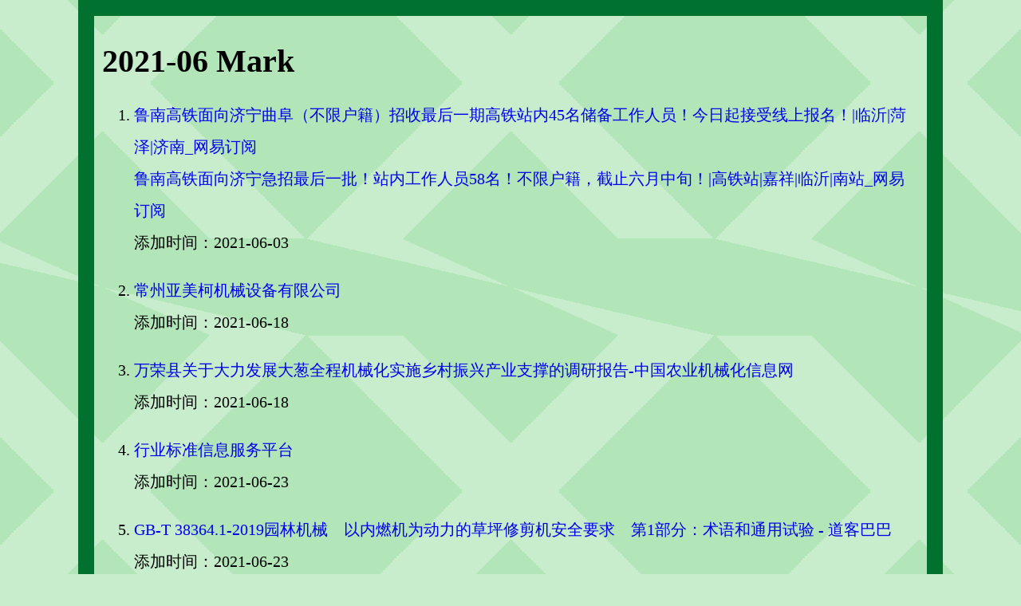

--- FILE ---
content_type: text/html
request_url: http://suaiy.com/mark/2021/06.html
body_size: 2636
content:
<!doctype html>
<html lang="zh">

<head>
	<meta charset="utf-8">
	<title>2021-06 Mark - Suaiy</title>
	<link rel="stylesheet" type="text/css" href="/css/mark/mark.css" />
</head>

<body>
	<h1>2021-06 Mark</h1>

	<ol>
		<li>
			<p>
				<a
					href="https://www.163.com/dy/article/GBELAKTJ0514A945.html">鲁南高铁面向济宁曲阜（不限户籍）招收最后一期高铁站内45名储备工作人员！今日起接受线上报名！|临沂|菏泽|济南_网易订阅</a>
				<br>
				<a
					href="https://www.163.com/dy/article/GBDBNIT00545105O.html">鲁南高铁面向济宁急招最后一批！站内工作人员58名！不限户籍，截止六月中旬！|高铁站|嘉祥|临沂|南站_网易订阅</a>
				<br>
				添加时间：<time datetime="2021-06-03">2021-06-03</time>
			</p>
		</li>
		<li>
			<p>
				<a href="http://www.yameike.com/Product/TC11Dzddcjyj.html">常州亚美柯机械设备有限公司</a>
				<br>
				添加时间：<time datetime="2021-06-18">2021-06-18</time>
			</p>
		</li>
		<li>
			<p>
				<a
					href="http://bt.amic.agri.gov.cn/secondLevelPage/info/5/102325">万荣县关于大力发展大葱全程机械化实施乡村振兴产业支撑的调研报告-中国农业机械化信息网</a>
				<br>
				添加时间：<time datetime="2021-06-18">2021-06-18</time>
			</p>
		</li>
		<li>
			<p>
				<a href="http://hbba.sacinfo.org.cn/stdList">行业标准信息服务平台</a>
				<br>
				添加时间：<time datetime="2021-06-23">2021-06-23</time>
			</p>
		</li>
		<li>
			<p>
				<a href="http://www.doc88.com/p-29329054408288.html">GB-T
					38364.1-2019园林机械　以内燃机为动力的草坪修剪机安全要求　第1部分：术语和通用试验 - 道客巴巴</a>
				<br>
				添加时间：<time datetime="2021-06-23">2021-06-23</time>
			</p>
		</li>
		<li>
			<p>
				<a href="http://keji.cis.org.cn/">首页-中国仪器仪表学会科技奖励申报评审系统</a>
				<br>
				添加时间：<time datetime="2021-06-24">2021-06-24</time>
			</p>
		</li>
		<li>
			<p>
				<a href="http://faculty.cau.edu.cn/main.htm">中国农业大学教师个人网页</a>
				<br>
				添加时间：<time datetime="2021-06-25">2021-06-25</time>
			</p>
		</li>
		<li>
			<p>
				<a href="http://bio.cqu.edu.cn/info/1040/1322.htm">实验室仪器设备管理制度-生物工程学院</a>
				<br>
				添加时间：<time datetime="2021-06-25">2021-06-25</time>
			</p>
		</li>
	</ol>

	<hr>
	<footer>
		<img src="/file/2019/Suaiy_Logo_64.png" height="16" alt="Suaiy">
	</footer>
</body>

</html>

--- FILE ---
content_type: text/css
request_url: http://suaiy.com/css/mark/mark.css
body_size: 727
content:
@charset "utf-8";

/* CSS Document */
body {
	font-family: "STKaiti";
	background-color: #C7EDCC;
	font-size: 20px;
	margin: auto;
	width: 80%;
	border: 20px solid #00712F;
	padding: 10px;
	background-image: url(/file/2019/Suaiy_Logo_512_gray.png);
	background-position: center;
	background-attachment: fixed;
	background-blend-mode: color-burn;
	line-height: 2em;
}

a {
	text-decoration: none;
	word-break: break-all;
}

table {
	text-align: center;
	font-size: 75%;
	margin: auto;
	border-collapse: collapse;
	border-color: black;
	vertical-align: middle;
	max-width: 90%;
}

img {
	max-width: 90%;
}

footer:after {
	content: "Copyright © 2012-2024 Suaiy Luo. All Rights Reserved."
}